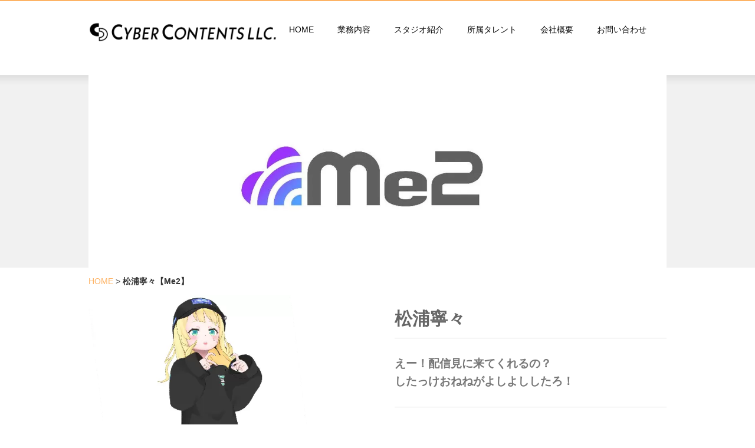

--- FILE ---
content_type: text/html
request_url: http://cybercontents.com/matsuuranene.html
body_size: 4023
content:
<!DOCTYPE html>
<html lang="ja-JP">
<head>
<meta charset="UTF-8">
<meta http-equiv="content-type" content="text/html; charset=UTF-8">
<meta name="robots" content="index">
<meta name="viewport" content="width=device-width, initial-scale=1">
<meta name="description" content="合同会社サイバーコンテンツ・シンクリッチ所属の野水伊織紹介ページです">
<meta property="og:title" content="松浦寧々【Me2】ofCybercontents">
<meta property="og:type" content="website">
<meta property="og:image" content="http://cybercontents.com/bdflashinfo/thumbnail-large.png">
<meta property="og:url" content="http://cybercontents.com/matsuuranene.html">
<meta property="og:site_name" content="Cybercontents">
<meta property="og:description" content="合同会社サイバーコンテンツ・シンクリッチ所属の野水伊織紹介ページです">
<meta name="twitter:card" content="summary_large_image">
<meta name="twitter:image" content="http://cybercontents.com/bdflashinfo/thumbnail-large.png">
<meta name="note:card" content="summary_large_image">
<link rel="canonical" href="http://cybercontents.com/matsuuranene.html">
<title>松浦寧々【Me2】ofCybercontents</title>
<link rel="stylesheet" type="text/css" href="_module/styles/bind.css?v=16.0.0" id="bind-css">
<link rel="stylesheet" type="text/css" href="_dress/df4223ce93294da6a22a6e77f47b49b3/base.css?1722401381786">
<link rel="stylesheet" type="text/css" href="matsuuranene.css?1722401381790c0100" id="page-css">

</head>
<body id="l-1" class="l-1 -dress_df4223ce93294da6a22a6e77f47b49b3 bd-webp" data-type="responsive" data-page-animation="none">
<div id="page" class="bg-window ">
<div class="bg-document">
<noscript>
<div id="js-off">
<img src="_module/images/noscript.gif" alt="Enable JavaScript in your browser. このウェブサイトはJavaScriptをオンにしてご覧下さい。">
</div>
</noscript>
<div id="a-header" data-float="false" class="a-header   cssskin-_area_header">
<header>
<div class="site_frame">
<section>
<div id="bk79859845" class="b-plain c-sp-space_init c-sp-padding_init cssskin-_block_header" data-bk-id="bk79859845" data-shared="true" data-sharedname="_ヘッダ">
<div class=" g-column -col2 -sp-col2">
<div class=" column -column1">
<div class=" c-body">
<div class="c-img    js-mouse_overs">
<a href="./" data-pid="4417043">
<picture>
<source type="image/webp" srcset="_src/67214749/img20220731212659503244.webp?v=1722332857944">
<img src="_src/67214749/img20220731212659503244.png?v=1722332857944" width="1474" height="161" alt="サイバーコンテンツロゴ" id="imgsrc67214749_1" loading="lazy">
</picture>
<picture>
<source type="image/webp" srcset="_src/67214750/img20220731212659503244.webp?v=1722332857944">
<img src="_src/67214750/img20220731212659503244.png?v=1722332857944" alt="サイバーコンテンツロゴ" id="imgsrc67214750_2" class=" js-over_img">
</picture></a>
</div>
</div>
</div>
<div class=" column -column2 -column-lasts">
<nav>
<div id="js-globalNavigation" data-slide-type="rightSlide" data-btn-position="rightTop">
<div class=" js-motion">
<ul class="m-motion menu-parts -f">
<li><a href="./" data-pid="4417043">HOME</a></li>
<li><a href="works.html" data-pid="4417044">業務内容</a></li>
<li><a href="studio.html#studio" data-pid="4417045">スタジオ紹介</a></li>
<li><a href="./#thinkrich" data-pid="4417043">所属タレント</a>
<ul>
<li><a href="nomizuiori.html" data-pid="4417046">野水伊織</a></li>
<li><a href="murairisako.html#murai" data-pid="4500441">村井理沙子</a></li>
<li><a href="unitesounds.html" data-pid="4417572">unite sounds</a></li>
<li><a href="me2vliver.html" data-pid="5139059">Me2</a></li>
</ul></li>
<li><a href="company.html#company" data-pid="4417047">会社概要</a></li>
<li><a href="company.html#contact2" data-pid="4417047">お問い合わせ</a></li>
</ul>
</div>
</div>
<div id="spNavigationTrigger" class=" c-sp_navigation_btn"></div>
</nav>
</div>
</div>
</div>
<div id="bk79859846" class="b-plain c-space_normal c-sp-space_normal c-sp-padding_normal cssskin-_block_header" data-bk-id="bk79859846">
<div class=" column -column1">
<h1 class=" c-page_title"><span style="color:#ffffff;" data-sitecolor-text="" class=" d-smallest_font">村井理沙子</span></h1>
</div>
</div>
</section>
</div>
</header>
</div>
<div id="a-billboard" class="a-billboard    cssskin-_area_billboard">
<div class="site_frame">
<section>
<div id="bk79859847" class="b-plain c-space_normal c-sp-space_normal c-sp-padding_init cssskin-_block_billboard" data-bk-id="bk79859847">
<div class=" column -column1">
<h2 class=" c-title">
<div class="c-img   ">
<picture>
<source type="image/webp" srcset="_src/79095701/img20231028141125368999.webp?v=1722332857944">
<img src="_src/79095701/img20231028141125368999.jpg?v=1722332857944" width="1500" height="500" alt="" id="imgsrc79095701_1" loading="lazy">
</picture>
</div></h2>
</div>
</div>
</section>
</div>
</div>
<main>
<div id="a-site_contents" class="a-site_contents  noskin">
<article>
<div class="site_frame">
<div class="g-column">
<div id="a-main" class="a-main column -col12 ">
<section>
<div id="bk79859848" class="b-plain c-space_normal c-sp-space_normal c-sp-padding_normal cssskin-_block_main" data-bk-id="bk79859848" data-shared="true" data-sharedname="_パンくず">
<div class=" column -column1">
<div class="c-none">
<a href="./" data-pid="4417043">HOME</a>
<span> &gt; </span>
<em>松浦寧々【Me2】</em>
</div>
</div>
</div>
<div id="bk79859849" class="b-plain c-space_wide c-sp-space_normal c-sp-padding_normal cssskin-_block_main" data-bk-id="bk79859849">
<div class=" g-column -col2 -sp-col1" id="me2">
<div class=" column -column1">
<div class="c-none c-center">
<span class="js-slide s-slide-bdSlideJumboTron s-slide-auto s-slide-loop" data-interval="3000" data-duration="1000" data-width="600" data-height="713" data-sp-width="0" data-sp-height="0" data-nav-type="bar" data-nav-color="white" data-dir-type="always" data-dir-color="white" data-disp-comment="always" data-apply-area="0" data-use-background="0"> <span class="s-slide-img">
<picture>
<source type="image/webp" srcset="_src/79119162/matsuura1.webp?v=1722332857944">
<img src="_src/79119162/matsuura1.png?v=1722332857944" width="600" height="713" alt="matsuura1.png" loading="lazy">
</picture><span class="slide-title"></span><span class="slide-body"></span> </span><span class="s-slide-img">
<picture>
<source type="image/webp" srcset="_src/79119163/matsuura2.webp?v=1722332857944">
<img src="_src/79119163/matsuura2.png?v=1722332857944" width="600" height="713" alt="matsuura2.png" loading="lazy">
</picture><span class="slide-title"></span><span class="slide-body"></span> </span> </span>
</div>
</div>
<div class=" column -column2 -column-lasts">
<div class=" c-body c-left">
 &nbsp;
</div>
<div class=" c-body c-left">
<span style="color:#666666; font-size:30px;" data-font-size-num="30px"><span data-sitecolor-text="" class=" d-bold">松浦寧々</span></span>
<hr class="c-hr">
</div>
<p class=" c-body">&nbsp;<br><span class=" d-larger_font"><span class=" d-bold">えー！配信見に来てくれるの？</span></span><br><span class=" d-larger_font"><span class=" d-bold">したっけおねねがよしよししたろ！</span></span><br>&nbsp;</p>
<hr class="c-hr">
<div class=" c-body c-left">
 &nbsp;
</div>
<div class=" c-body c-left">
<span class=" d-bold"><span class=" d-larger_font">■誕生日：11月25日</span></span>
</div>
<div class=" c-body c-left">
<span class=" d-bold"><span class=" d-larger_font">■趣味：配信すること、歌うこと</span></span>
<span class=" d-larger_font"></span>
</div>
<div class=" c-body c-left">
<span class=" d-bold"><span class=" d-larger_font">■特技：コメント捌き、ガチャ爆死</span></span>
</div>
<div class=" c-body c-left">
<span class=" d-bold"><span class=" d-larger_font">■配信内容：</span><span class=" d-larger_font">雑談/歌/キャラチェンジ♂ ♀/朗読etc…</span></span>
</div>
<div class=" c-body c-left">
<span class=" d-bold"><span class=" d-larger_font">■配信日：</span><span class=" d-larger_font">まいにち配信継続中！</span></span>
</div>
<div class=" c-body c-left">
<span class=" d-bold"><span class=" d-larger_font">※時間はXにて随時お知らせ</span></span>
</div>
<div class=" c-body c-left">
<span class=" d-bold"><span class=" d-larger_font">■ファンネーム：ねねっこ</span></span>
<span class=" d-larger_font"></span>
</div>
<div class=" c-body c-left">
 &nbsp;
</div>
<div class=" c-body c-left">
<div class="c-img   ">
<a href="https://reality.app/profile/649741e4?adj_t=8ogcewh_z9yhix5">
<picture>
<source type="image/webp" srcset="_src/79095704/sign.webp?v=1722332857944">
<img src="_src/79095704/sign.png?v=1722332857944" width="150" height="40" alt="" id="imgsrc79095704_1" loading="lazy">
</picture></a>
</div>
</div>
<div class=" c-body c-left">
 &nbsp;
</div>
<div class=" c-body c-left">
<div class="c-img   ">
<a href="http://twitter.com/onene_reality">
<picture>
<source type="image/webp" srcset="_src/79095703/sign.webp?v=1722332857944">
<img src="_src/79095703/sign.png?v=1722332857944" width="150" height="40" alt="" id="imgsrc79095703_1" loading="lazy">
</picture></a>
</div>
</div>
</div>
</div>
</div>
<div id="bk79859850" class="b-plain c-space_normal c-sp-space_normal c-padding_normal c-sp-padding_normal cssskin-_block_main" data-bk-id="bk79859850">
<div class=" column -column1">
<div class=" c-body c-center">
<span class="js-other movieparts_normal" id="res128448519" data-type="mp4" data-path="_src/79579960/Matsuura_forHP_V04.mp4?v=1722332857944" data-isat="0" data-isdl="0" data-clck="0" data-zmbt=""></span>
</div>
</div>
</div>
<div id="bk79859851" class="b-plain c-space_normal c-sp-space_normal bd-sm-smart cssskin-_block_main" data-bk-id="bk79859851" data-shared="true" data-sharedname="_フッタスペース">
<div class=" column -column1">
</div>
</div>
</section>
</div>
</div>
</div>
</article>
</div>
</main>
<div id="a-footer" data-float="false" class="a-footer   cssskin-_area_footer">
<footer>
<div class="site_frame">
<div id="bk79859854" class="b-plain c-space_normal c-sp-space_normal c-sp-padding_normal bd-sm-smart cssskin-_block_footer" data-bk-id="bk79859854" data-shared="true" data-sharedname="_ページトップへ">
<div class=" column -column1">
<div class=" c-body c-right">
<a href="#page" class="c-link_top js-link_scroller"><span style="display:none;">PAGETOP</span></a>
</div>
</div>
</div>
<div id="bk79859855" class="b-plain c-space_normal c-sp-space_normal c-sp-padding_normal cssskin-_block_footer" data-bk-id="bk79859855" data-shared="true" data-sharedname="_フッタナビゲーション">
<div class=" g-column -col4 -sp-col1">
<div class=" column -column1">
<h4 class=" c-small_headline">Service</h4>
<ul class="c-list-sign">
<li><a href="works.html#dougaseisaku" data-pid="4417044">動画制作</a></li>
<li><a href="works.html#eventseisaku" data-pid="4417044">イベント制作</a></li>
<li><a href="works.html#casting" data-pid="4417044">キャスティング</a></li>
</ul>
</div>
<div class=" column -column2">
<h4 class=" c-small_headline">Studio</h4>
<ul class="c-list-sign">
<li><a href="studio.html" data-pid="4417045">御徒町スタジオ</a></li>
</ul>
</div>
<div class=" column -column3">
<h4 class=" c-small_headline">Tarent</h4>
<ul class="c-list-sign">
<li><a href="nomizuiori.html#nomizu" data-pid="4417046">野水伊織</a></li>
<li><a href="murairisako.html#murai" data-pid="4500441">村井理沙子</a></li>
<li><a href="unitesounds.html" data-pid="4417572">unite sounds</a></li>
<li><a href="me2vliver.html" data-pid="5139059">Me2</a></li>
</ul>
</div>
<div class=" column -column4 -column-lasts">
<h4 class=" c-small_headline">ABOUT US</h4>
<ul class="c-list-sign">
<li><a href="company.html#company" data-pid="4417047">会社概要</a></li>
</ul>
</div>
<div class=" column -column1"></div>
</div>
</div>
<div id="bk79859856" class="b-plain c-space_normal c-sp-space_normal c-sp-padding_normal cssskin-_block_footer" data-bk-id="bk79859856" data-shared="true" data-sharedname="_コピーライト">
<div class=" column -column1">
<div class="c-credit c-center">
 Copyright © cybercontents.llc. All Right Reserved.
</div>
</div>
</div>
</div>
</footer>
</div>
<div id="w-top-left" class="w-base w-top w-left">
</div>
<div id="w-top-right" class="w-base w-top w-right">
</div>
<div id="w-middle-left" class="w-base w-middle w-left">
</div>
<div id="w-middle-right" class="w-base w-middle w-right">
</div>
<div id="w-bottom-left" class="w-base w-bottom w-left">
</div>
<div id="w-bottom-right" class="w-base w-bottom w-right">
</div>
</div>
</div>
<script type="text/javascript">
<!--
var css_list = ['_csslinkbtn/btn-import.css'];
var page_update = 1722332857944;
//-->
</script>
<script src="_module/lib/lib.js?v=16.0.0" defer></script>
<script src="_module/scripts/bind.js?v=16.0.0" id="script-js" defer></script>
<!--[if lt IE 9]><script src="_module/lib/html5shiv.min.js?v=16.0.0"></script><![endif]-->
<!-- custom_tags_start -->
<script defer type="text/javascript">
</script>
<!-- custom_tags_end -->
</body>
</html>

--- FILE ---
content_type: text/css
request_url: http://cybercontents.com/_dress/df4223ce93294da6a22a6e77f47b49b3/base.css?1722401381786
body_size: 2940
content:
@charset "utf-8";.-dress_df4223ce93294da6a22a6e77f47b49b3 .c-large_headline {font-size:160%;font-weight:bold;line-height:1.6;padding-bottom:30px;}.-dress_df4223ce93294da6a22a6e77f47b49b3 .c-small_headline {font-size:120%;font-weight:lighter;color:#333333;}.-dress_df4223ce93294da6a22a6e77f47b49b3 .c-lead {font-size:110%;line-height:1.5;color:#333333;padding-top:6px;padding-bottom:0px;}.-dress_df4223ce93294da6a22a6e77f47b49b3 .c-enclosure {background-color:rgba(0, 0, 0, 0);font-size:90%;color:#777777;line-height:1.5;border:2px solid #fdb365;}.-dress_df4223ce93294da6a22a6e77f47b49b3 .c-hr {border-width:1px;border-color:#dddddd;}.-dress_df4223ce93294da6a22a6e77f47b49b3 .c-body {color:#777777;font-size:86%;line-height:1.5;display:inherit;}.-dress_df4223ce93294da6a22a6e77f47b49b3 .c-blockquote {font-size:90%;line-height:1.5;padding:1em;}.-dress_df4223ce93294da6a22a6e77f47b49b3 .c-credit {line-height:1.6;color:#333333;font-size:80%;margin-top:50px;}.-dress_df4223ce93294da6a22a6e77f47b49b3 .c-menu li a:hover {opacity:1;}.-dress_df4223ce93294da6a22a6e77f47b49b3 .c-menu.-menu_a {border:0px none #000;}.-dress_df4223ce93294da6a22a6e77f47b49b3 .c-menu.-menu_a li {color:#333333;border:0px none #000;}.-dress_df4223ce93294da6a22a6e77f47b49b3 .c-menu.-menu_a li a:hover {color:#fdb365;border-bottom:1px solid #fdb365;}.-dress_df4223ce93294da6a22a6e77f47b49b3 .c-menu.-menu_b {text-align:right;border:0px none #000;}.-dress_df4223ce93294da6a22a6e77f47b49b3 .c-menu.-menu_b li {color:#333333;border:0px none #000;}.-dress_df4223ce93294da6a22a6e77f47b49b3 .c-menu.-menu_b li a:hover {color:#fdb365;}.-dress_df4223ce93294da6a22a6e77f47b49b3 .c-menu.-menu_c {background-color:transparent;border:1px solid #fdb365;}.-dress_df4223ce93294da6a22a6e77f47b49b3 .c-menu.-menu_c li .c-current {background-color:rgb(253,179,101);}.-dress_df4223ce93294da6a22a6e77f47b49b3 .c-menu.-menu_c li .c-unlink {color:#cccccc;background-color:transparent;}.-dress_df4223ce93294da6a22a6e77f47b49b3 .c-menu.-menu_c li a:hover {background-color:rgba(253,179,101,1);color:#ffffff;}.-dress_df4223ce93294da6a22a6e77f47b49b3 .c-menu.-menu_d {background-color:rgb(255,255,255);border:1px solid #fdb365;}.-dress_df4223ce93294da6a22a6e77f47b49b3 .c-menu.-menu_d li .c-current {color:#ffffff;background-color:rgb(253,179,101);}.-dress_df4223ce93294da6a22a6e77f47b49b3 .c-menu.-menu_d li .c-unlink {background-color:rgb(255,255,255);}.-dress_df4223ce93294da6a22a6e77f47b49b3 .c-menu.-menu_d li a:hover {background-color:rgba(253,179,101,1);color:#ffffff;}.-dress_df4223ce93294da6a22a6e77f47b49b3 .c-menu.-menu_e {background-image:linear-gradient(to bottom,#f9f9f9 0%,#eeeeee 100%);border-color:#d9d9d9;}.-dress_df4223ce93294da6a22a6e77f47b49b3 .c-menu.-menu_e li .c-current {background-image:linear-gradient(to bottom,#fdb365 0%,#fea662 100%);color:#ffffff;}.-dress_df4223ce93294da6a22a6e77f47b49b3 .c-menu.-menu_e li .c-unlink {color:#999999;background-image:linear-gradient(to bottom,#f9f9f9 0%,#eeeeee 100%);}.-dress_df4223ce93294da6a22a6e77f47b49b3 .c-menu.-menu_e li a:hover {background-image:linear-gradient(to bottom,#fdb365 0%,#fea662 100%);color:#ffffff;}.-dress_df4223ce93294da6a22a6e77f47b49b3 .m-motion.-f > li > a:hover {background-color:transparent;border-bottom:transparent;}.-dress_df4223ce93294da6a22a6e77f47b49b3 .m-motion.-f > li > .c-unlink {color:#3b3b3b;}.-dress_df4223ce93294da6a22a6e77f47b49b3 .m-motion.-f > li > a + ul:before {border-top:#333333;}.-dress_df4223ce93294da6a22a6e77f47b49b3 .m-motion.-f > li > .c-unlink + ul:before {border-top:#333333;}.-dress_df4223ce93294da6a22a6e77f47b49b3 .m-motion.-f > li > ul li:first-child:before {border-bottom:#333333;}.-dress_df4223ce93294da6a22a6e77f47b49b3 .m-motion.-f > li > ul > li .c-unlink {background-color:rgb(253,179,101);}.-dress_df4223ce93294da6a22a6e77f47b49b3 .m-motion.-f > li > ul > li a:hover {background-color:rgba(253,179,101,1);color:#ffffff;}.-dress_df4223ce93294da6a22a6e77f47b49b3 .m-motion.-g .lavalamp-object {background-color:transparent;border:2px solid #fdb365;}.-dress_df4223ce93294da6a22a6e77f47b49b3 .m-motion.-g li .c-unlink {color:#3b3b3b;}.-dress_df4223ce93294da6a22a6e77f47b49b3 .m-motion.-j li .c-unlink {color:#3b3b3b;}.-dress_df4223ce93294da6a22a6e77f47b49b3 .m-motion.-j .lavalamp-object {border-top:2px solid #fdb365;}.-dress_df4223ce93294da6a22a6e77f47b49b3 .m-motion.-h li a:hover {background-color:rgba(253,179,101,1);color:#ffffff;}.-dress_df4223ce93294da6a22a6e77f47b49b3 .m-motion.-h li .c-unlink {color:#3b3b3b;}.-dress_df4223ce93294da6a22a6e77f47b49b3 .m-motion.-i li a:hover {border-color:#fdb365;}.-dress_df4223ce93294da6a22a6e77f47b49b3 .m-motion.-i li .c-unlink {color:#3b3b3b;}.-dress_df4223ce93294da6a22a6e77f47b49b3 .m-motion li a:hover {opacity:1;}.-dress_df4223ce93294da6a22a6e77f47b49b3 .c-menu.-v.-menu_e {background-image:linear-gradient(to bottom,rgba(0, 0, 0, 0) 0%,rgba(0, 0, 0, 0) 0%);}.-dress_df4223ce93294da6a22a6e77f47b49b3 .c-menu.-v.-menu_e li a:hover {background-image:linear-gradient(to bottom,#fdb365 50%,#fea662 50%);color:#ffffff;}.-dress_df4223ce93294da6a22a6e77f47b49b3 .c-menu.-v.-menu_e li .c-unlink {background-color:rgba(221,221,221,1);}.-dress_df4223ce93294da6a22a6e77f47b49b3 .c-menu.-v li {border:0px none #000;}.-dress_df4223ce93294da6a22a6e77f47b49b3 .c-menu.-menu_e li {background-image:linear-gradient(to bottom,#dddddd 50%,#cccccc 50%);}.-dress_df4223ce93294da6a22a6e77f47b49b3 .c-menu li .c-unlink {color:#999999;}.-dress_df4223ce93294da6a22a6e77f47b49b3 .c-menu.-v li .c-unlink {color:#999999;}.-dress_df4223ce93294da6a22a6e77f47b49b3 .c-menu.-menu_d li {border:0px none #000;}.-dress_df4223ce93294da6a22a6e77f47b49b3 .c-menu.-menu_b li .c-current {border-bottom:1px solid #fdb365;}.-dress_df4223ce93294da6a22a6e77f47b49b3 .c-menu.-menu_a li a {font-weight:bold;color:#333333;border-bottom:1px solid transparent;}.-dress_df4223ce93294da6a22a6e77f47b49b3 .c-menu.-menu_c li a {background-color:transparent;}.-dress_df4223ce93294da6a22a6e77f47b49b3 .c-menu.-menu_d li a {background-color:rgb(255,255,255);}.-dress_df4223ce93294da6a22a6e77f47b49b3 .c-menu.-menu_e li a {color:#333333;background-image:linear-gradient(to bottom,#f9f9f9 0%,#eeeeee 100%);}.-dress_df4223ce93294da6a22a6e77f47b49b3 .m-motion.-f > li > a {color:#080808;}.-dress_df4223ce93294da6a22a6e77f47b49b3 .m-motion.-f > li > ul > li a {background-color:rgb(253,179,101);}.-dress_df4223ce93294da6a22a6e77f47b49b3 .m-motion.-h li a {background-color:rgb(253,179,101);color:#ffffff;}.-dress_df4223ce93294da6a22a6e77f47b49b3 .m-motion.-h .c-current a {background-color:rgba(253,179,101,1);color:#ffffff;}.-dress_df4223ce93294da6a22a6e77f47b49b3 .m-motion.-i li a {background-color:transparent;border-color:#fdb365;}.-dress_df4223ce93294da6a22a6e77f47b49b3 .c-menu.-v li a {border:0px none #000;}.-dress_df4223ce93294da6a22a6e77f47b49b3 .c-menu.-menu_a li .c-current {border-bottom:1px solid #fdb365;}.-dress_df4223ce93294da6a22a6e77f47b49b3 .c-menu.-v.-menu_e li {background-image:linear-gradient(to bottom,rgba(0, 0, 0, 0) 0%,rgba(0, 0, 0, 0) 0%);}.-dress_df4223ce93294da6a22a6e77f47b49b3 .c-list_table {border:0px none #000;}.-dress_df4223ce93294da6a22a6e77f47b49b3 .c-list_table th {color:#777777;background-color:transparent;width:25%;text-align:right;border-right-style:solid;border-left-style:none;border-bottom-style:none;border-right-color:#aaaaaa;border-top-style:none;}.-dress_df4223ce93294da6a22a6e77f47b49b3 .c-list_table td {color:#777777;border:0px none #000;}.-dress_df4223ce93294da6a22a6e77f47b49b3 .c-list_news {border:0px none #000;margin-bottom:0px;}.-dress_df4223ce93294da6a22a6e77f47b49b3 .c-list_news th {color:#777777;width:15px;border:0px none #000;padding-top:0px;padding-bottom:0px;padding-left:14px;}.-dress_df4223ce93294da6a22a6e77f47b49b3 .c-list_news td {width:85%;border:0px none #000;padding-bottom:0px;}.-dress_df4223ce93294da6a22a6e77f47b49b3 .c-list_indent th {color:#aaaaaa;border-color:#aaaaaa;}.-dress_df4223ce93294da6a22a6e77f47b49b3 .c-list-sign li {font-size:80%;}.-dress_df4223ce93294da6a22a6e77f47b49b3 .c-cart .c-cart_table th {border-color:#999999;}.-dress_df4223ce93294da6a22a6e77f47b49b3 .c-cart .c-cart_table td {border-color:#999999;}.-dress_df4223ce93294da6a22a6e77f47b49b3 .c-cart .c-cart_buying_area {background-color:transparent;}.-dress_df4223ce93294da6a22a6e77f47b49b3 .c-pager .c-current {color:#655836;}.bd-webp.-dress_df4223ce93294da6a22a6e77f47b49b3 .c-link_top {background-repeat:no-repeat;background-position:right top;background-image:url("images/img20151225125130943639.webp");padding-top:23px;padding-right:35px;}.bd-no-webp.-dress_df4223ce93294da6a22a6e77f47b49b3 .c-link_top {background-repeat:no-repeat;background-position:right top;background-image:url("images/img20151225125130943639.png");padding-top:23px;padding-right:35px;}.-dress_df4223ce93294da6a22a6e77f47b49b3 .c-pager span {border:0px none #000;}.-dress_df4223ce93294da6a22a6e77f47b49b3 .c-breadcrumb a {color:#fdb365;text-decoration:underline;}.-dress_df4223ce93294da6a22a6e77f47b49b3 .c-pager a {padding-right:4px;padding-left:4px;}.-dress_df4223ce93294da6a22a6e77f47b49b3 .c-link_top span {display:none;}.-dress_df4223ce93294da6a22a6e77f47b49b3 .b-accordion_navigation a:hover {background-color:rgba(253,179,101,1);color:#ffffff;}.-dress_df4223ce93294da6a22a6e77f47b49b3.b-accordion_navigation a:hover {background-color:rgba(253,179,101,1);color:#ffffff;}.-dress_df4223ce93294da6a22a6e77f47b49b3 .b-accordion .column {background-color:transparent;}.-dress_df4223ce93294da6a22a6e77f47b49b3.b-accordion .column {background-color:transparent;}.-dress_df4223ce93294da6a22a6e77f47b49b3 .b-accordion .c-note {color:#aaaaaa;}.-dress_df4223ce93294da6a22a6e77f47b49b3.b-accordion .c-note {color:#aaaaaa;}.-dress_df4223ce93294da6a22a6e77f47b49b3 .b-tab_navigation li a:hover {background-color:rgba(253,179,101,1);color:#ffffff;}.-dress_df4223ce93294da6a22a6e77f47b49b3.b-tab_navigation li a:hover {background-color:rgba(253,179,101,1);color:#ffffff;}.-dress_df4223ce93294da6a22a6e77f47b49b3 .b-accordion_navigation a {color:#333333;background-color:rgb(253,179,101);}.-dress_df4223ce93294da6a22a6e77f47b49b3.b-accordion_navigation a {color:#333333;background-color:rgb(253,179,101);}.-dress_df4223ce93294da6a22a6e77f47b49b3 .b-accordion_navigation.-active a {background-color:rgb(253,179,101);color:#ffffff;}.-dress_df4223ce93294da6a22a6e77f47b49b3.b-accordion_navigation.-active a {background-color:rgb(253,179,101);color:#ffffff;}.-dress_df4223ce93294da6a22a6e77f47b49b3 .b-tab_navigation li.-active a {color:#ffffff;}.-dress_df4223ce93294da6a22a6e77f47b49b3.b-tab_navigation li.-active a {color:#ffffff;}.-dress_df4223ce93294da6a22a6e77f47b49b3 .b-tab_navigation li a {background-color:rgb(253,179,101);}.-dress_df4223ce93294da6a22a6e77f47b49b3.b-tab_navigation li a {background-color:rgb(253,179,101);}.-dress_df4223ce93294da6a22a6e77f47b49b3 .b-headlines .c-lead {font-weight:bold;padding-top:6px;padding-bottom:6px;}.-dress_df4223ce93294da6a22a6e77f47b49b3.b-headlines .c-lead {font-weight:bold;padding-top:6px;padding-bottom:6px;}.-dress_df4223ce93294da6a22a6e77f47b49b3 .b-headlines .c-body {font-size:0.9em;line-height:1.6;padding-bottom:10px;}.-dress_df4223ce93294da6a22a6e77f47b49b3.b-headlines .c-body {font-size:0.9em;line-height:1.6;padding-bottom:10px;}.-dress_df4223ce93294da6a22a6e77f47b49b3 .b-album .c-small_headline {font-size:0.9em;padding-top:10px;}.-dress_df4223ce93294da6a22a6e77f47b49b3.b-album .c-small_headline {font-size:0.9em;padding-top:10px;}.-dress_df4223ce93294da6a22a6e77f47b49b3 .b-album .c-lead {color:#aaaaaa;font-style:italic;border-top:1px solid #aaaaaa;}.-dress_df4223ce93294da6a22a6e77f47b49b3.b-album .c-lead {color:#aaaaaa;font-style:italic;border-top:1px solid #aaaaaa;}.-dress_df4223ce93294da6a22a6e77f47b49b3 .b-both_diff .c-lead {color:#aaaaaa;display:inline-block;font-style:italic;border-top:1px solid #aaaaaa;padding-right:100px;padding-bottom:20px;margin-top:4px;}.-dress_df4223ce93294da6a22a6e77f47b49b3.b-both_diff .c-lead {color:#aaaaaa;display:inline-block;font-style:italic;border-top:1px solid #aaaaaa;padding-right:100px;padding-bottom:20px;margin-top:4px;}.-dress_df4223ce93294da6a22a6e77f47b49b3 .b-plain .c-small_headline {color:#aaaaaa;}.-dress_df4223ce93294da6a22a6e77f47b49b3.b-plain .c-small_headline {color:#aaaaaa;}.-dress_df4223ce93294da6a22a6e77f47b49b3 .a-header {border-top:2px solid #fdb365;}.-dress_df4223ce93294da6a22a6e77f47b49b3 .a-footer {background-color:rgba(241,241,241,1);}.-dress_df4223ce93294da6a22a6e77f47b49b3 .a-footer .c-small_headline {color:#333333;font-size:120%;font-weight:normal;line-height:1.4;}.bd-webp.-dress_df4223ce93294da6a22a6e77f47b49b3 .a-billboard {background-repeat:repeat-x;background-position:top left;background-image:url("images/img20151225125130943281.webp");}.bd-no-webp.-dress_df4223ce93294da6a22a6e77f47b49b3 .a-billboard {background-repeat:repeat-x;background-position:top left;background-image:url("images/img20151225125130943281.png");}.-dress_df4223ce93294da6a22a6e77f47b49b3 .a-footer a {color:#777777;}.-dress_df4223ce93294da6a22a6e77f47b49b3  {color:#333333;font-size:14px;}.-dress_df4223ce93294da6a22a6e77f47b49b3 .bg-window {background-color:rgb(255,255,255);}.-dress_df4223ce93294da6a22a6e77f47b49b3 a {color:#fdb365;}@media only screen and (max-width: 641px) {.-dress_df4223ce93294da6a22a6e77f47b49b3 .c-credit {margin-top:10px;margin-bottom:30px;}.-dress_df4223ce93294da6a22a6e77f47b49b3 .c-large_headline {font-size:120%;padding-bottom:14px;}.-dress_df4223ce93294da6a22a6e77f47b49b3 .c-small_headline {font-size:110%;}.-dress_df4223ce93294da6a22a6e77f47b49b3 .c-lead {font-size:96%;}.-dress_df4223ce93294da6a22a6e77f47b49b3 .c-list_table {margin-top:10px;margin-bottom:10px;}.-dress_df4223ce93294da6a22a6e77f47b49b3 .c-list_table th {background-color:rgba(51,51,51,1);color:#ffffff;width:100%;text-align:left;}.-dress_df4223ce93294da6a22a6e77f47b49b3 .c-list_news td {display:inline-block;padding-top:0px;}.-dress_df4223ce93294da6a22a6e77f47b49b3 .c-list_news th {padding-top:4px;padding-bottom:0px;}.-dress_df4223ce93294da6a22a6e77f47b49b3 .c-list_table td {width:100%;}.-dress_df4223ce93294da6a22a6e77f47b49b3 .a-footer {font-size:0.9em;padding:0px;}}@media print,screen and (max-width: 768px) {.-dress_df4223ce93294da6a22a6e77f47b49b3 .c-menu.-v li .c-unlink {border:0px none #000;}.-dress_df4223ce93294da6a22a6e77f47b49b3 .c-menu.-menu_a li a:hover {border-bottom:1px solid #fdb365;}.-dress_df4223ce93294da6a22a6e77f47b49b3 .c-menu.-menu_b {text-align:center;padding:0px 20px 0px 20px;}.-dress_df4223ce93294da6a22a6e77f47b49b3 .c-menu.-menu_b li a {color:#000000;}.-dress_df4223ce93294da6a22a6e77f47b49b3 .c-menu.-menu_b li .c-current {color:#fdb325;}.-dress_df4223ce93294da6a22a6e77f47b49b3 .c-menu.-v li a {border:0px none #000;}.-dress_df4223ce93294da6a22a6e77f47b49b3 .c-menu.-menu_a li a {color:#fdb365;}.-dress_df4223ce93294da6a22a6e77f47b49b3 #spNavigationTrigger {background-color:transparent;border-style:none;}.-dress_df4223ce93294da6a22a6e77f47b49b3 #spNavigationTrigger .c-sp-navigation_line1,.-dress_df4223ce93294da6a22a6e77f47b49b3 #spNavigationTrigger .c-sp-navigation_line2,.-dress_df4223ce93294da6a22a6e77f47b49b3 #spNavigationTrigger .c-sp-navigation_line3 {border-color:#555555;border-style:solid;}.-dress_df4223ce93294da6a22a6e77f47b49b3 .m-motion.-h li {border-style:none;}.-dress_df4223ce93294da6a22a6e77f47b49b3 .m-motion.-i li {border-style:none;}.-dress_df4223ce93294da6a22a6e77f47b49b3 .c-menu.-menu_c {padding-right:0px;padding-left:0px;}.-dress_df4223ce93294da6a22a6e77f47b49b3 .m-motion.-f > li > ul > li a {background-color:transparent;}.-dress_df4223ce93294da6a22a6e77f47b49b3 .m-motion.-f > li > ul > li .c-unlink {background-color:transparent;}.-dress_df4223ce93294da6a22a6e77f47b49b3 .m-motion.-f > li > ul > li a:hover {background-color:transparent;color:#666666;}.-dress_df4223ce93294da6a22a6e77f47b49b3 .m-motion.-f {line-height:2;text-indent:10px;}.-dress_df4223ce93294da6a22a6e77f47b49b3 .m-motion.-f > li > ul > li {text-indent:20px;padding:0px;}.bd-webp.-dress_df4223ce93294da6a22a6e77f47b49b3 #js-globalNavigation .c-menu li.c-sp-closer a,.-dress_df4223ce93294da6a22a6e77f47b49b3 #js-globalNavigation .m-motion li.c-sp-closer a {text-align:right;background-color:transparent;background-image:url("images/transparent.gif");color:#555555;border-style:none;padding:10px;margin:0px;}.bd-no-webp.-dress_df4223ce93294da6a22a6e77f47b49b3 #js-globalNavigation .c-menu li.c-sp-closer a,.-dress_df4223ce93294da6a22a6e77f47b49b3 #js-globalNavigation .m-motion li.c-sp-closer a {text-align:right;background-color:transparent;background-image:url("images/transparent.gif");color:#555555;border-style:none;padding:10px;margin:0px;}.bd-webp.-dress_df4223ce93294da6a22a6e77f47b49b3#js-globalNavigation .c-menu li.c-sp-closer a,.-dress_df4223ce93294da6a22a6e77f47b49b3#js-globalNavigation .m-motion li.c-sp-closer a {text-align:right;background-color:transparent;background-image:url("images/transparent.gif");color:#555555;border-style:none;padding:10px;margin:0px;}.bd-no-webp.-dress_df4223ce93294da6a22a6e77f47b49b3#js-globalNavigation .c-menu li.c-sp-closer a,.-dress_df4223ce93294da6a22a6e77f47b49b3#js-globalNavigation .m-motion li.c-sp-closer a {text-align:right;background-color:transparent;background-image:url("images/transparent.gif");color:#555555;border-style:none;padding:10px;margin:0px;}.-dress_df4223ce93294da6a22a6e77f47b49b3 #js-globalNavigation {background-color:transparent;width:60%;margin:5px;}.-dress_df4223ce93294da6a22a6e77f47b49b3#js-globalNavigation {background-color:transparent;width:60%;margin:5px;}.bd-webp.-dress_df4223ce93294da6a22a6e77f47b49b3 #js-globalNavigation .c-menu,.-dress_df4223ce93294da6a22a6e77f47b49b3 #js-globalNavigation .m-motion {background-color:rgb(255,255,255);background-image:url("images/transparent.gif");border:1px solid #fdb365;}.bd-no-webp.-dress_df4223ce93294da6a22a6e77f47b49b3 #js-globalNavigation .c-menu,.-dress_df4223ce93294da6a22a6e77f47b49b3 #js-globalNavigation .m-motion {background-color:rgb(255,255,255);background-image:url("images/transparent.gif");border:1px solid #fdb365;}.bd-webp.-dress_df4223ce93294da6a22a6e77f47b49b3#js-globalNavigation .c-menu,.-dress_df4223ce93294da6a22a6e77f47b49b3#js-globalNavigation .m-motion {background-color:rgb(255,255,255);background-image:url("images/transparent.gif");border:1px solid #fdb365;}.bd-no-webp.-dress_df4223ce93294da6a22a6e77f47b49b3#js-globalNavigation .c-menu,.-dress_df4223ce93294da6a22a6e77f47b49b3#js-globalNavigation .m-motion {background-color:rgb(255,255,255);background-image:url("images/transparent.gif");border:1px solid #fdb365;}.bd-webp.-dress_df4223ce93294da6a22a6e77f47b49b3 #js-globalNavigation .c-menu li,.-dress_df4223ce93294da6a22a6e77f47b49b3 #js-globalNavigation .m-motion li {background-image:url("images/transparent.gif");text-align:left;border-style:none;padding:0px;margin:0px;}.bd-no-webp.-dress_df4223ce93294da6a22a6e77f47b49b3 #js-globalNavigation .c-menu li,.-dress_df4223ce93294da6a22a6e77f47b49b3 #js-globalNavigation .m-motion li {background-image:url("images/transparent.gif");text-align:left;border-style:none;padding:0px;margin:0px;}.bd-webp.-dress_df4223ce93294da6a22a6e77f47b49b3#js-globalNavigation .c-menu li,.-dress_df4223ce93294da6a22a6e77f47b49b3#js-globalNavigation .m-motion li {background-image:url("images/transparent.gif");text-align:left;border-style:none;padding:0px;margin:0px;}.bd-no-webp.-dress_df4223ce93294da6a22a6e77f47b49b3#js-globalNavigation .c-menu li,.-dress_df4223ce93294da6a22a6e77f47b49b3#js-globalNavigation .m-motion li {background-image:url("images/transparent.gif");text-align:left;border-style:none;padding:0px;margin:0px;}.bd-webp.-dress_df4223ce93294da6a22a6e77f47b49b3 #js-globalNavigation .c-menu li a,.-dress_df4223ce93294da6a22a6e77f47b49b3 #js-globalNavigation .m-motion li a {background-image:url("images/transparent.gif");background-color:rgb(255,255,255);line-height:2;color:#555555;border-style:none;padding-top:0px;padding-bottom:0px;margin:0px;}.bd-no-webp.-dress_df4223ce93294da6a22a6e77f47b49b3 #js-globalNavigation .c-menu li a,.-dress_df4223ce93294da6a22a6e77f47b49b3 #js-globalNavigation .m-motion li a {background-image:url("images/transparent.gif");background-color:rgb(255,255,255);line-height:2;color:#555555;border-style:none;padding-top:0px;padding-bottom:0px;margin:0px;}.bd-webp.-dress_df4223ce93294da6a22a6e77f47b49b3#js-globalNavigation .c-menu li a,.-dress_df4223ce93294da6a22a6e77f47b49b3#js-globalNavigation .m-motion li a {background-image:url("images/transparent.gif");background-color:rgb(255,255,255);line-height:2;color:#555555;border-style:none;padding-top:0px;padding-bottom:0px;margin:0px;}.bd-no-webp.-dress_df4223ce93294da6a22a6e77f47b49b3#js-globalNavigation .c-menu li a,.-dress_df4223ce93294da6a22a6e77f47b49b3#js-globalNavigation .m-motion li a {background-image:url("images/transparent.gif");background-color:rgb(255,255,255);line-height:2;color:#555555;border-style:none;padding-top:0px;padding-bottom:0px;margin:0px;}.bd-webp.-dress_df4223ce93294da6a22a6e77f47b49b3 #js-globalNavigation .c-menu li .c-unlink,.-dress_df4223ce93294da6a22a6e77f47b49b3 #js-globalNavigation .m-motion li .c-unlink {color:#555555;line-height:2;background-color:rgb(255,255,255);background-image:url("images/transparent.gif");border-style:none;padding-top:0px;padding-bottom:0px;margin:0px;}.bd-no-webp.-dress_df4223ce93294da6a22a6e77f47b49b3 #js-globalNavigation .c-menu li .c-unlink,.-dress_df4223ce93294da6a22a6e77f47b49b3 #js-globalNavigation .m-motion li .c-unlink {color:#555555;line-height:2;background-color:rgb(255,255,255);background-image:url("images/transparent.gif");border-style:none;padding-top:0px;padding-bottom:0px;margin:0px;}.bd-webp.-dress_df4223ce93294da6a22a6e77f47b49b3#js-globalNavigation .c-menu li .c-unlink,.-dress_df4223ce93294da6a22a6e77f47b49b3#js-globalNavigation .m-motion li .c-unlink {color:#555555;line-height:2;background-color:rgb(255,255,255);background-image:url("images/transparent.gif");border-style:none;padding-top:0px;padding-bottom:0px;margin:0px;}.bd-no-webp.-dress_df4223ce93294da6a22a6e77f47b49b3#js-globalNavigation .c-menu li .c-unlink,.-dress_df4223ce93294da6a22a6e77f47b49b3#js-globalNavigation .m-motion li .c-unlink {color:#555555;line-height:2;background-color:rgb(255,255,255);background-image:url("images/transparent.gif");border-style:none;padding-top:0px;padding-bottom:0px;margin:0px;}}/* created version 9.00*/


--- FILE ---
content_type: text/css
request_url: http://cybercontents.com/matsuuranene.css?1722401381790c0100
body_size: 1210
content:
#a-header,#a-ghost_header,#a-billboard,#a-site_contents,#a-footer{max-width:100%}#a-site_contents{max-width:980px}@media only screen and (max-width:641px){.bd-no-webp #a-header{padding:0}.bd-webp #a-header{padding:0}.bd-no-webp #a-ghost_header{padding:0}.bd-webp #a-ghost_header{padding:0}.bd-no-webp #a-billboard{padding:0}.bd-webp #a-billboard{padding:0}.bd-no-webp #a-main{padding:0}.bd-webp #a-main{padding:0}.bd-no-webp #a-side-a{padding:0}.bd-webp #a-side-a{padding:0}.bd-no-webp #a-side-b{padding:0}.bd-webp #a-side-b{padding:0}.bd-no-webp #a-footer{padding:0}.bd-webp #a-footer{padding:0}}.bd-no-webp #bk79859854{background-image:url(_src/67214744/bg_foottop.png?v=1722332857944);background-repeat:repeat-x;background-position:left bottom}.bd-webp #bk79859854{background-image:url(_src/67214744/bg_foottop.webp?v=1722332857944);background-repeat:repeat-x;background-position:left bottom}#bk79859854>div{margin:0 auto;max-width:980px}#bk79859845>div{margin:0 auto;max-width:980px}#bk79859845>div{padding-left:0;padding-top:35px;padding-right:0;padding-bottom:0}#bk79859847>div{margin:0 auto;max-width:980px}#bk79859848>div{padding-left:0;padding-top:10px;padding-right:0;padding-bottom:10px}#bk79859855>div{margin:0 auto;max-width:980px}#bk79859855>div{padding-left:100px;padding-top:10px;padding-right:100px;padding-bottom:20px}#bk79859856>div{padding-left:0;padding-top:40px;padding-right:0;padding-bottom:20px}.bd-no-webp #bk79859851{background-color:transparent}.bd-webp #bk79859851{background-color:transparent}#bk79859851>div{padding-left:0;padding-top:50px;padding-right:0;padding-bottom:50px}@media only screen and (max-width:641px){#bk79859854.b-plain>.column,#bk79859854.b-plain>.g-column,#bk79859854.b-both_diff>.column,#bk79859854.b-both_diff>.g-column,#bk79859854.b-headlines>.column,#bk79859854.b-headlines>.g-column,#bk79859854.b-album>.column,#bk79859854.b-album>.g-column,#bk79859854.b-tab>.column,#bk79859854.b-tab>.g-column,#bk79859854.b-accordion>.column,#bk79859854.b-accordion>.g-column{margin:0 auto;max-width:100%}#bk79859845.b-plain>.column,#bk79859845.b-plain>.g-column,#bk79859845.b-both_diff>.column,#bk79859845.b-both_diff>.g-column,#bk79859845.b-headlines>.column,#bk79859845.b-headlines>.g-column,#bk79859845.b-album>.column,#bk79859845.b-album>.g-column,#bk79859845.b-tab>.column,#bk79859845.b-tab>.g-column,#bk79859845.b-accordion>.column,#bk79859845.b-accordion>.g-column{margin:0 auto;max-width:100%}#bk79859845>div{padding-left:0;padding-top:0;padding-right:0;padding-bottom:0}#bk79859847.b-plain>.column,#bk79859847.b-plain>.g-column,#bk79859847.b-both_diff>.column,#bk79859847.b-both_diff>.g-column,#bk79859847.b-headlines>.column,#bk79859847.b-headlines>.g-column,#bk79859847.b-album>.column,#bk79859847.b-album>.g-column,#bk79859847.b-tab>.column,#bk79859847.b-tab>.g-column,#bk79859847.b-accordion>.column,#bk79859847.b-accordion>.g-column{margin:0 auto;max-width:100%}#bk79859848.b-plain>.column,#bk79859848.b-plain>.g-column,#bk79859848.b-both_diff>.column,#bk79859848.b-both_diff>.g-column,#bk79859848.b-headlines>.column,#bk79859848.b-headlines>.g-column,#bk79859848.b-album>.column,#bk79859848.b-album>.g-column,#bk79859848.b-tab>.column,#bk79859848.b-tab>.g-column,#bk79859848.b-accordion>.column,#bk79859848.b-accordion>.g-column{margin:0 auto;max-width:100%}#bk79859848>div{padding-left:15px;padding-top:15px;padding-right:15px;padding-bottom:15px}#bk79859852.b-plain>.column,#bk79859852.b-plain>.g-column,#bk79859852.b-both_diff>.column,#bk79859852.b-both_diff>.g-column,#bk79859852.b-headlines>.column,#bk79859852.b-headlines>.g-column,#bk79859852.b-album>.column,#bk79859852.b-album>.g-column,#bk79859852.b-tab>.column,#bk79859852.b-tab>.g-column,#bk79859852.b-accordion>.column,#bk79859852.b-accordion>.g-column{margin:0 auto;max-width:100%}#bk79859853.b-plain>.column,#bk79859853.b-plain>.g-column,#bk79859853.b-both_diff>.column,#bk79859853.b-both_diff>.g-column,#bk79859853.b-headlines>.column,#bk79859853.b-headlines>.g-column,#bk79859853.b-album>.column,#bk79859853.b-album>.g-column,#bk79859853.b-tab>.column,#bk79859853.b-tab>.g-column,#bk79859853.b-accordion>.column,#bk79859853.b-accordion>.g-column{margin:0 auto;max-width:100%}#bk79859855.b-plain>.column,#bk79859855.b-plain>.g-column,#bk79859855.b-both_diff>.column,#bk79859855.b-both_diff>.g-column,#bk79859855.b-headlines>.column,#bk79859855.b-headlines>.g-column,#bk79859855.b-album>.column,#bk79859855.b-album>.g-column,#bk79859855.b-tab>.column,#bk79859855.b-tab>.g-column,#bk79859855.b-accordion>.column,#bk79859855.b-accordion>.g-column{margin:0 auto;max-width:100%}#bk79859855>div{padding-left:15px;padding-top:15px;padding-right:15px;padding-bottom:15px}#bk79859846.b-plain>.column,#bk79859846.b-plain>.g-column,#bk79859846.b-both_diff>.column,#bk79859846.b-both_diff>.g-column,#bk79859846.b-headlines>.column,#bk79859846.b-headlines>.g-column,#bk79859846.b-album>.column,#bk79859846.b-album>.g-column,#bk79859846.b-tab>.column,#bk79859846.b-tab>.g-column,#bk79859846.b-accordion>.column,#bk79859846.b-accordion>.g-column{margin:0 auto;max-width:100%}#bk79859849.b-plain>.column,#bk79859849.b-plain>.g-column,#bk79859849.b-both_diff>.column,#bk79859849.b-both_diff>.g-column,#bk79859849.b-headlines>.column,#bk79859849.b-headlines>.g-column,#bk79859849.b-album>.column,#bk79859849.b-album>.g-column,#bk79859849.b-tab>.column,#bk79859849.b-tab>.g-column,#bk79859849.b-accordion>.column,#bk79859849.b-accordion>.g-column{margin:0 auto;max-width:100%}#bk79859856.b-plain>.column,#bk79859856.b-plain>.g-column,#bk79859856.b-both_diff>.column,#bk79859856.b-both_diff>.g-column,#bk79859856.b-headlines>.column,#bk79859856.b-headlines>.g-column,#bk79859856.b-album>.column,#bk79859856.b-album>.g-column,#bk79859856.b-tab>.column,#bk79859856.b-tab>.g-column,#bk79859856.b-accordion>.column,#bk79859856.b-accordion>.g-column{margin:0 auto;max-width:100%}#bk79859856>div{padding-left:15px;padding-top:15px;padding-right:15px;padding-bottom:15px}#bk79859850.b-plain>.column,#bk79859850.b-plain>.g-column,#bk79859850.b-both_diff>.column,#bk79859850.b-both_diff>.g-column,#bk79859850.b-headlines>.column,#bk79859850.b-headlines>.g-column,#bk79859850.b-album>.column,#bk79859850.b-album>.g-column,#bk79859850.b-tab>.column,#bk79859850.b-tab>.g-column,#bk79859850.b-accordion>.column,#bk79859850.b-accordion>.g-column{margin:0 auto;max-width:100%}#bk79859851.b-plain>.column,#bk79859851.b-plain>.g-column,#bk79859851.b-both_diff>.column,#bk79859851.b-both_diff>.g-column,#bk79859851.b-headlines>.column,#bk79859851.b-headlines>.g-column,#bk79859851.b-album>.column,#bk79859851.b-album>.g-column,#bk79859851.b-tab>.column,#bk79859851.b-tab>.g-column,#bk79859851.b-accordion>.column,#bk79859851.b-accordion>.g-column{margin:0 auto;max-width:100%}#bk79859851>div{padding-left:0;padding-top:15px;padding-right:0;padding-bottom:15px}}.cssskin-_block_header .column.-column1{width:320px !important}.cssskin-_block_header .column.-column2{width:660px !important}@media only screen and (max-width:641px){.cssskin-_block_header .column.-column1{width:80% !important;padding-top:10px;padding-left:15px}.cssskin-_block_header .column.-column2{width:20% !important}}


--- FILE ---
content_type: text/css
request_url: http://cybercontents.com/_csslinkbtn/btn-import.css?v=1722332857944
body_size: 146
content:
@import url("btn-default.css?v=1701399582295");
@import url("btn-primary.css?v=1701399582295");
@import url("btn-attention.css?v=1701399582295");


--- FILE ---
content_type: text/css
request_url: http://cybercontents.com/_csslinkbtn/btn-default.css?v=1701399582295
body_size: 962
content:
a.btn-default {
  display: inline-block !important;
  background: #9666fa !important;
  color: #ffffff !important;
  border: 1px solid #9666fa !important;
  border-radius: 2px !important;
  min-width: 2.4em !important;
  font-size: 80% !important;
  line-height: 1.3 !important;
  text-align: center !important;
  text-decoration: none !important;
  cursor: pointer !important;
  padding: 0.5em !important;
  transition: all 0.2s !important;
}
a.btn-default:visited {
  background: #9666fa !important;
  color: #ffffff !important;
  border: 1px solid #9666fa !important;
  text-decoration: none !important;
}
a.btn-default:active {
  background: #ffffff !important;
  color: #666666 !important;
  border: 1px solid #666666 !important;
  text-decoration: none !important;
}
a.btn-default:hover {
  background: #ffffff !important;
  color: #666666 !important;
  border: 1px solid #666666 !important;
  text-decoration: none !important;
  opacity: 1 !important;
}

